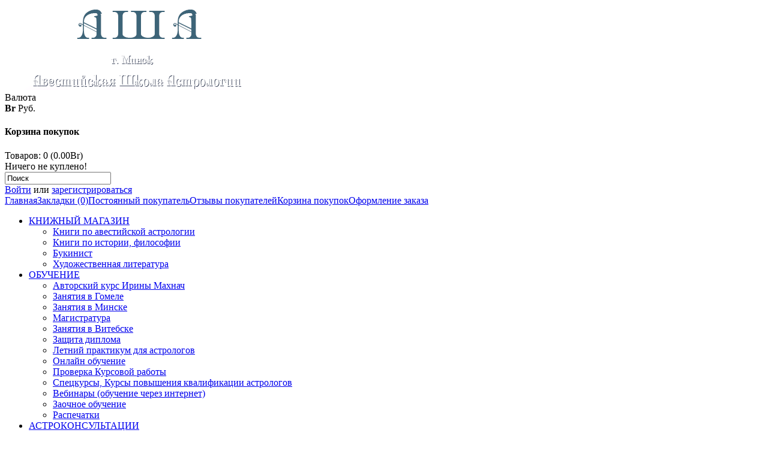

--- FILE ---
content_type: text/html; charset=utf-8
request_url: http://globaastra-shop.by/mahnach_bulgakov
body_size: 10558
content:
<!DOCTYPE html>
<html dir="ltr" lang="ru">
<head>
<meta charset="UTF-8" />
<title>Книга Махнач И. В. Михаил Булгаков – творец своей судьбы. Три попытки на счастье</title>
<base href="http://globaastra-shop.by/" />
<meta name="description" content="Купите книгу Махнач И. В. Михаил Булгаков – творец своей судьбы. Три попытки на счастье в нашем интернет-магазине" />
<meta name="keywords" content="книга, Махнач Ирина, Михаил Булгаков – творец своей судьбы. Три попытки на счастье" />
<link href="http://globaastra-shop.by/image/data/cart.png" rel="icon" />
<link href="http://globaastra-shop.by/mahnach_bulgakov" rel="canonical" />
<link rel="stylesheet" type="text/css" href="catalog/view/theme/space-arba/stylesheet/stylesheet.css" />
<script type="text/javascript" src="catalog/view/javascript/jquery/jquery-1.7.1.min.js"></script>
<script type="text/javascript" src="catalog/view/javascript/jquery/ui/jquery-ui-1.8.16.custom.min.js"></script>
<link rel="stylesheet" type="text/css" href="catalog/view/javascript/jquery/ui/themes/ui-lightness/jquery-ui-1.8.16.custom.css" />
<script type="text/javascript" src="catalog/view/javascript/jquery/ui/external/jquery.cookie.js"></script>
<script type="text/javascript" src="catalog/view/javascript/jquery/colorbox/jquery.colorbox.js"></script>
<link rel="stylesheet" type="text/css" href="catalog/view/javascript/jquery/colorbox/colorbox.css" media="screen" />
<script type="text/javascript" src="catalog/view/javascript/jquery/tabs.js"></script>
<script type="text/javascript" src="catalog/view/javascript/common.js"></script>
<!--[if IE 7]>
<link rel="stylesheet" type="text/css" href="catalog/view/theme/default/stylesheet/ie7.css" />
<![endif]-->
<!--[if lt IE 7]>
<link rel="stylesheet" type="text/css" href="catalog/view/theme/default/stylesheet/ie6.css" />
<script type="text/javascript" src="catalog/view/javascript/DD_belatedPNG_0.0.8a-min.js"></script>
<script type="text/javascript">
DD_belatedPNG.fix('#logo img');
</script>
<![endif]-->
<script>
  (function(i,s,o,g,r,a,m){i['GoogleAnalyticsObject']=r;i[r]=i[r]||function(){
  (i[r].q=i[r].q||[]).push(arguments)},i[r].l=1*new Date();a=s.createElement(o),
  m=s.getElementsByTagName(o)[0];a.async=1;a.src=g;m.parentNode.insertBefore(a,m)
  })(window,document,'script','//www.google-analytics.com/analytics.js','ga');

  ga('create', 'UA-63512903-1', 'auto');
  ga('send', 'pageview');

</script>

				<script type="text/javascript" src="catalog/view/javascript/feedbackpro/inputmask.js"></script>
				<link rel="stylesheet" type="text/css" href="catalog/view/theme/default/stylesheet/feedbackpro/feedbackpro.css" />
				<script type="text/javascript" src="catalog/view/javascript/feedbackpro/jquery-ui-timepicker-addon.js"></script>
				<script type="text/javascript" src="catalog/view/javascript/feedbackpro/jquery-ui-timepicker-ru.js"></script>
				<script type="text/javascript">
					function get_modal_feedbackpro(id_form) {
					    $('<div>').attr({'id':'feedbackpro_modal_fon'}).load('index.php?route=module/feedbackpro/getform&id='+id_form).prependTo('body');
				    }
				</script>
				
</head>
<body>
<div id="container">
<div id="header">
    <div id="logo"><a href="http://globaastra-shop.by/index.php?route=common/home"><img src="http://globaastra-shop.by/image/data/asha_logo.png" title="Globaastra-shop.by" alt="Globaastra-shop.by" /></a></div>
      <form action="http://globaastra-shop.by/index.php?route=module/currency" method="post" enctype="multipart/form-data">
  <div id="currency">Валюта<br />
                <a title="БелРубль"><b>Br</b></a>
                        <a title="РосРубль" onclick="$('input[name=\'currency_code\']').attr('value', 'RUB'); $(this).parent().parent().submit();"> Руб.</a>
                <input type="hidden" name="currency_code" value="" />
    <input type="hidden" name="redirect" value="http://globaastra-shop.by/mahnach_bulgakov" />
  </div>
</form>
  <div id="cart">
  <div class="heading">
    <h4>Корзина покупок</h4>
    <a><span id="cart-total">Товаров: 0 (0.00Br)</span></a></div>
  <div class="content">
        <div class="empty">Ничего не куплено!</div>
      </div>
</div>  <div id="search">
    <div class="button-search"></div>
        <input type="text" name="filter_name" value="Поиск" onclick="this.value = '';" onkeydown="this.style.color = '#000000';" />
      </div>
  <div id="welcome">
        <a href="http://globaastra-shop.by/index.php?route=account/login">Войти</a> или <a href="http://globaastra-shop.by/index.php?route=account/register">зарегистрироваться</a>      </div>
  <div class="links"><a href="http://globaastra-shop.by/index.php?route=common/home">Главная</a><a href="http://globaastra-shop.by/index.php?route=account/wishlist" id="wishlist-total">Закладки (0)</a><a href="http://globaastra-shop.by/index.php?route=account/account">Постоянный покупатель</a><a href="index.php?route=product/testimonial">Отзывы покупателей</a><a href="http://globaastra-shop.by/index.php?route=checkout/cart">Корзина покупок</a><a href="http://globaastra-shop.by/index.php?route=checkout/checkout">Оформление заказа</a></div>
</div>
<div id="menu">
  <ul>
        <li>	<a href="http://globaastra-shop.by/knigi_magazin">КНИЖНЫЙ МАГАЗИН</a>
	
            <div>
                <ul>
                                        <li><a href="http://globaastra-shop.by/knigi_magazin/knigi_magazin_knigi_avest_astrologi">Книги по авестийской астрологии</a></li>
                                        <li><a href="http://globaastra-shop.by/knigi_magazin/knigi_magazin_istoria_filosofia">Книги по истории, философии</a></li>
                            </ul>
                <ul>
                                        <li><a href="http://globaastra-shop.by/knigi_magazin">Букинист</a></li>
                                        <li><a href="http://globaastra-shop.by/knigi_magazin/knigi_magazin_hudogestvenliteratura">Художественная литература</a></li>
                            </ul>
              </div>
          </li>
        <li>	<a href="http://globaastra-shop.by/obuchenie">ОБУЧЕНИЕ</a>
	
            <div>
                <ul>
                                        <li><a href="http://globaastra-shop.by/obuchenie/avtor_kurs">Авторский курс Ирины Махнач</a></li>
                                        <li><a href="http://globaastra-shop.by/obuchenie/obuchenie_v_Gomele">Занятия в Гомеле</a></li>
                                        <li><a href="http://globaastra-shop.by/obuchenie/obuchenie_v_Minske">Занятия в Минске</a></li>
                                        <li><a href="http://globaastra-shop.by/obuchenie/magistratura_online">Магистратура</a></li>
                                        <li><a href="http://globaastra-shop.by/obuchenie/Lekcii_v_Vitebske">Занятия в Витебске</a></li>
                                        <li><a href="http://globaastra-shop.by/obuchenie/diplom">Защита диплома</a></li>
                                        <li><a href="http://globaastra-shop.by/obuchenie/letnii_practicum">Летний практикум для астрологов</a></li>
                                        <li><a href="http://globaastra-shop.by/obuchenie/Online_obuchenie">Онлайн обучение</a></li>
                                        <li><a href="http://globaastra-shop.by/obuchenie/check_kursovoy">Проверка Курсовой работы </a></li>
                                        <li><a href="http://globaastra-shop.by/obuchenie/obuchenie_speckursi">Спецкурсы, Курсы повышения квалификации астрологов</a></li>
                                        <li><a href="http://globaastra-shop.by/obuchenie/obuchenie_vebinari">Вебинары (обучение через интернет)</a></li>
                                        <li><a href="http://globaastra-shop.by/obuchenie/obuchenie_zaochnoe_obuchenie">Заочное обучение</a></li>
                                        <li><a href="http://globaastra-shop.by/obuchenie/print">Распечатки</a></li>
                            </ul>
              </div>
          </li>
        <li>	<a href="http://globaastra-shop.by/astrokonsultacii">АСТРОКОНСУЛЬТАЦИИ</a>
	
            <div>
                <ul>
                                        <li><a href="http://globaastra-shop.by/astrokonsultacii/astrokonsultacii_rektifikacia">Ректификация гороскопа - восстановление времени рождения по известным событиям жизни</a></li>
                                        <li><a href="http://globaastra-shop.by/astrokonsultacii/astrokonsultacii_lichni_goroskop">Личный гороскоп</a></li>
                                        <li><a href="http://globaastra-shop.by/astrokonsultacii/astrokonsultacii_sinastria">Синастрия - взаимоотношения между людьми</a></li>
                                        <li><a href="http://globaastra-shop.by/astrokonsultacii/astrokonsultacii_goroskop">Детский гороскоп</a></li>
                                        <li><a href="http://globaastra-shop.by/astrokonsultacii/proforientacia">Вопросы профессиональной ориентации</a></li>
                                        <li><a href="http://globaastra-shop.by/astrokonsultacii/Imya">Подбор имени</a></li>
                                        <li><a href="http://globaastra-shop.by/astrokonsultacii/nachalo_razlichnih">Определение наиболее благоприятного времени начала различных дел</a></li>
                                        <li><a href="http://globaastra-shop.by/astrokonsultacii/express_consultacia">Экспресс-консультация</a></li>
                                        <li><a href="http://globaastra-shop.by/astrokonsultacii/prognoz_sobyt">Прогноз событий </a></li>
                                        <li><a href="http://globaastra-shop.by/astrokonsultacii/goroscop_dela">Деловой гороскоп</a></li>
                            </ul>
              </div>
          </li>
        <li>	<a href="http://globaastra-shop.by/programm">ПРОГРАММНОЕ ОБЕСПЕЧЕНИЕ</a>
	
            <div>
                <ul>
                                        <li><a href="http://globaastra-shop.by/programm/programm_radiks6">Программа Радикс 6</a></li>
                                        <li><a href="http://globaastra-shop.by/programm/programm_volni">Программа Волны судьбы 2</a></li>
                                        <li><a href="http://globaastra-shop.by/programm/programm_tvoeimia">Твое имя</a></li>
                                        <li><a href="http://globaastra-shop.by/programm/programm_radiks6_volni_tvoeimia">Программа Радикс 6 + Волны судьбы 2 + Твое имя</a></li>
                            </ul>
              </div>
          </li>
        <li>	<a href="http://globaastra-shop.by/novinki">НОВИНКИ</a>
	
          </li>
      </ul>
</div>
<div id="notification"></div><div id="column-left">
    <div class="box">
  <div class="box-heading">Категории</div>
  <div class="box-content">
    <div class="box-category">
      <ul>
                <li>
                    <a href="http://globaastra-shop.by/knigi_magazin">КНИЖНЫЙ МАГАЗИН</a>
                              <ul>
                        <li>
                            <a href="http://globaastra-shop.by/knigi_magazin/knigi_magazin_knigi_avest_astrologi"> - Книги по авестийской астрологии</a>
                          </li>
                        <li>
                            <a href="http://globaastra-shop.by/knigi_magazin/knigi_magazin_istoria_filosofia"> - Книги по истории, философии</a>
                          </li>
                        <li>
                            <a href="http://globaastra-shop.by/knigi_magazin"> - Букинист</a>
                          </li>
                        <li>
                            <a href="http://globaastra-shop.by/knigi_magazin/knigi_magazin_hudogestvenliteratura"> - Художественная литература</a>
                          </li>
                      </ul>
                  </li>
                <li>
                    <a href="http://globaastra-shop.by/obuchenie">ОБУЧЕНИЕ</a>
                              <ul>
                        <li>
                            <a href="http://globaastra-shop.by/obuchenie/avtor_kurs"> - Авторский курс Ирины Махнач</a>
                          </li>
                        <li>
                            <a href="http://globaastra-shop.by/obuchenie/obuchenie_v_Gomele"> - Занятия в Гомеле</a>
                          </li>
                        <li>
                            <a href="http://globaastra-shop.by/obuchenie/obuchenie_v_Minske"> - Занятия в Минске</a>
                          </li>
                        <li>
                            <a href="http://globaastra-shop.by/obuchenie/magistratura_online"> - Магистратура</a>
                          </li>
                        <li>
                            <a href="http://globaastra-shop.by/obuchenie/Lekcii_v_Vitebske"> - Занятия в Витебске</a>
                          </li>
                        <li>
                            <a href="http://globaastra-shop.by/obuchenie/diplom"> - Защита диплома</a>
                          </li>
                        <li>
                            <a href="http://globaastra-shop.by/obuchenie/letnii_practicum"> - Летний практикум для астрологов</a>
                          </li>
                        <li>
                            <a href="http://globaastra-shop.by/obuchenie/Online_obuchenie"> - Онлайн обучение</a>
                          </li>
                        <li>
                            <a href="http://globaastra-shop.by/obuchenie/check_kursovoy"> - Проверка Курсовой работы </a>
                          </li>
                        <li>
                            <a href="http://globaastra-shop.by/obuchenie/obuchenie_speckursi"> - Спецкурсы, Курсы повышения квалификации астрологов</a>
                          </li>
                        <li>
                            <a href="http://globaastra-shop.by/obuchenie/obuchenie_vebinari"> - Вебинары (обучение через интернет)</a>
                          </li>
                        <li>
                            <a href="http://globaastra-shop.by/obuchenie/obuchenie_zaochnoe_obuchenie"> - Заочное обучение</a>
                          </li>
                        <li>
                            <a href="http://globaastra-shop.by/obuchenie/print"> - Распечатки</a>
                          </li>
                      </ul>
                  </li>
                <li>
                    <a href="http://globaastra-shop.by/astrokonsultacii">АСТРОКОНСУЛЬТАЦИИ</a>
                              <ul>
                        <li>
                            <a href="http://globaastra-shop.by/astrokonsultacii/astrokonsultacii_rektifikacia"> - Ректификация гороскопа - восстановление времени рождения по известным событиям жизни</a>
                          </li>
                        <li>
                            <a href="http://globaastra-shop.by/astrokonsultacii/astrokonsultacii_lichni_goroskop"> - Личный гороскоп</a>
                          </li>
                        <li>
                            <a href="http://globaastra-shop.by/astrokonsultacii/astrokonsultacii_sinastria"> - Синастрия - взаимоотношения между людьми</a>
                          </li>
                        <li>
                            <a href="http://globaastra-shop.by/astrokonsultacii/astrokonsultacii_goroskop"> - Детский гороскоп</a>
                          </li>
                        <li>
                            <a href="http://globaastra-shop.by/astrokonsultacii/proforientacia"> - Вопросы профессиональной ориентации</a>
                          </li>
                        <li>
                            <a href="http://globaastra-shop.by/astrokonsultacii/Imya"> - Подбор имени</a>
                          </li>
                        <li>
                            <a href="http://globaastra-shop.by/astrokonsultacii/nachalo_razlichnih"> - Определение наиболее благоприятного времени начала различных дел</a>
                          </li>
                        <li>
                            <a href="http://globaastra-shop.by/astrokonsultacii/express_consultacia"> - Экспресс-консультация</a>
                          </li>
                        <li>
                            <a href="http://globaastra-shop.by/astrokonsultacii/prognoz_sobyt"> - Прогноз событий </a>
                          </li>
                        <li>
                            <a href="http://globaastra-shop.by/astrokonsultacii/goroscop_dela"> - Деловой гороскоп</a>
                          </li>
                      </ul>
                  </li>
                <li>
                    <a href="http://globaastra-shop.by/programm">ПРОГРАММНОЕ ОБЕСПЕЧЕНИЕ</a>
                              <ul>
                        <li>
                            <a href="http://globaastra-shop.by/programm/programm_radiks6"> - Программа Радикс 6</a>
                          </li>
                        <li>
                            <a href="http://globaastra-shop.by/programm/programm_volni"> - Программа Волны судьбы 2</a>
                          </li>
                        <li>
                            <a href="http://globaastra-shop.by/programm/programm_tvoeimia"> - Твое имя</a>
                          </li>
                        <li>
                            <a href="http://globaastra-shop.by/programm/programm_radiks6_volni_tvoeimia"> - Программа Радикс 6 + Волны судьбы 2 + Твое имя</a>
                          </li>
                      </ul>
                  </li>
                <li>
                    <a href="http://globaastra-shop.by/novinki">НОВИНКИ</a>
                            </li>
              </ul>
    </div>
  </div>
</div>
    <div class="box">
  <div class="box-heading">Отзывы покупателей</div>
  <div class="box-content">
    <div class="box-product">

    <table cellpadding="2" cellspacing="0" style="width: 100%;">
      
<tr><td>

	<div class="name" align="right"><a href="http://globaastra-shop.by/index.php?route=product/testimonial">Показать все отзывы</a></div>
	<div class="name" align="right"><a href="http://globaastra-shop.by/index.php?route=product/isitestimonial">Написать отзыв</a></div>

</td></tr>
    </table>

	

    </div>
  </div>
</div>

  </div>
 
<div id="content">  <div class="breadcrumb">
        <a href="http://globaastra-shop.by/index.php?route=common/home">Главная</a>
         &raquo; <a href="http://globaastra-shop.by/mahnach_bulgakov">Махнач И. В. Михаил Булгаков – творец своей судьбы. Три попытки на счастье</a>
      </div>
  <h1>Махнач И. В. Михаил Булгаков – творец своей судьбы. Три попытки на счастье</h1>
  <div class="product-info">
        <div class="left">
            <div class="image"><a href="http://globaastra-shop.by/image/cache/data/-5-500x500.jpg" title="Махнач И. В. Михаил Булгаков – творец своей судьбы. Три попытки на счастье" class="colorbox" rel="colorbox"><img src="http://globaastra-shop.by/image/cache/data/-5-228x228.jpg" title="Махнач И. В. Михаил Булгаков – творец своей судьбы. Три попытки на счастье" alt="Махнач И. В. Михаил Булгаков – творец своей судьбы. Три попытки на счастье" id="image" /></a></div>
                </div>
        <div class="right">
      <div class="description">
                <span></span> Литература<br />
                <span>Наличие:</span> 50</div>
            <div class="price">Цена:                35.00Br                <br />
                <span class="price-tax">Без НДС: 35.00Br</span><br />
                              </div>
                  <div class="cart">
        <div>Количество:          <input type="text" name="quantity" size="2" value="1" />
          <input type="hidden" name="product_id" size="2" value="211" />
          &nbsp;
          <input type="button" value="Купить" id="button-cart" class="button" />
        </div>
        <div><span>&nbsp;&nbsp;&nbsp;- или -&nbsp;&nbsp;&nbsp;</span></div>
        <div><a onclick="addToWishList('211');">В закладки</a><br />
          <!-- <a onclick="addToCompare('211');">В сравнение</a> --> </div>
              </div>
            <div class="review">
        <div><img src="catalog/view/theme/default/image/stars-0.png" alt="Отзывов: 0" />&nbsp;&nbsp;<a onclick="$('a[href=\'#tab-review\']').trigger('click');">Отзывов: 0</a>&nbsp;&nbsp;|&nbsp;&nbsp;<a onclick="$('a[href=\'#tab-review\']').trigger('click');">Написать отзыв</a></div>
        <div class="share"><!-- AddThis Button BEGIN -->
          <div class="addthis_default_style"><a class="addthis_button_compact">Поделиться</a> <a class="addthis_button_email"></a><a class="addthis_button_print"></a> <a class="addthis_button_facebook"></a> <a class="addthis_button_twitter"></a></div>
          <script type="text/javascript" src="//s7.addthis.com/js/250/addthis_widget.js"></script> 
          <!-- AddThis Button END --> 
        </div>
      </div>
          </div>
  </div>
  <div id="tabs" class="htabs"><a href="#tab-description">Описание</a>
            <a href="#tab-review">Отзывы (0)</a>
          </div>
  <div id="tab-description" class="tab-content"><div>
	<span style="font-size:16px;"><span style="font-family:times new roman,times,serif;"><strong>Махнач И. В.&nbsp;Михаил Булгаков – творец своей судьбы. Три попытки на счастье</strong>&nbsp;: Серия "Астрология личности"; Минск: Авестийская школа астрологии, 2020. –&nbsp;260 с.</span></span></div>
<div>
	<p style="text-align:justify;text-indent:1.0cm">
		<span style="font-size:16px;"><span style="font-family:times new roman,times,serif;"><span style="color: black;">В данной книге, открывающей новую серию "Астрология личности", сквозь призму авестийской астрологии проводится исследование непростой судьбы Михаила Булгакова. Он завершил свой земной путь, а значит, может служить хрестоматийным примером того, как выбор человека влияет на течение его жизни. Анализ гороскопа известного писателя помогает узнать различные варианты выбора, с которыми он мог столкнуться в своей жизни. А знакомство с его биографией позволяет оценить тот выбор, который он сделал, и увидеть, к чему это его привело. Автор надеется, что данная книга станет хорошим подспорьем не только для практикующих астрологов, но и для всех здравомыслящих людей, готовых признать свои ошибки, и исправить их, чтобы изменить свою судьбу к лучшему.</span></span></span></p>
	<p style="text-align:justify;text-indent:1.0cm">
		<span style="font-size:5.0pt;color:red"><o:p></o:p></span></p>
	<table border="0" cellpadding="0" cellspacing="0">
		<tbody>
			<tr>
				<td style="width:571px;">
					<p>
						Предисловие</p>
				</td>
				<td style="width:52px;">
					<p align="center">
						5</p>
				</td>
			</tr>
			<tr>
				<td style="width:571px;">
					<p>
						&nbsp;</p>
				</td>
				<td style="width:52px;">
					<p align="center">
						&nbsp;</p>
				</td>
			</tr>
			<tr>
				<td style="width:571px;">
					<p>
						<strong>Глава I. Программа судьбы человека</strong></p>
				</td>
				<td style="width:52px;">
					<p align="center">
						<strong>10</strong></p>
				</td>
			</tr>
			<tr>
				<td style="width:571px;">
					<p>
						&nbsp;</p>
				</td>
				<td style="width:52px;">
					<p align="center">
						&nbsp;</p>
				</td>
			</tr>
			<tr>
				<td style="width:571px;">
					<p>
						Судьба — учитель, а не палач</p>
				</td>
				<td style="width:52px;">
					<p align="center">
						10</p>
				</td>
			</tr>
			<tr>
				<td style="width:571px;">
					<p>
						Уроки судьбы</p>
				</td>
				<td style="width:52px;">
					<p align="center">
						17</p>
				</td>
			</tr>
			<tr>
				<td style="width:571px;">
					<p>
						Программа жизни сквозь призму гороскопа</p>
				</td>
				<td style="width:52px;">
					<p align="center">
						24</p>
				</td>
			</tr>
			<tr>
				<td style="width:571px;">
					<p>
						Взгляд на судьбу через положение Чёрной и Белой Лун</p>
				</td>
				<td style="width:52px;">
					<p align="center">
						43</p>
				</td>
			</tr>
			<tr>
				<td style="width:571px;">
					<p>
						&nbsp;</p>
				</td>
				<td style="width:52px;">
					<p align="center">
						&nbsp;</p>
				</td>
			</tr>
			<tr>
				<td style="width:571px;">
					<p>
						<strong>Глава II. Право на красивую жизнь</strong></p>
				</td>
				<td style="width:52px;">
					<p align="center">
						<strong>56</strong></p>
				</td>
			</tr>
			<tr>
				<td style="width:571px;">
					<p>
						&nbsp;</p>
				</td>
				<td style="width:52px;">
					<p align="center">
						&nbsp;</p>
				</td>
			</tr>
			<tr>
				<td style="width:571px;">
					<p>
						Венера — выделенная планета гороскопа</p>
				</td>
				<td style="width:52px;">
					<p align="center">
						56</p>
				</td>
			</tr>
			<tr>
				<td style="width:571px;">
					<p>
						Заложник дурного наследия</p>
				</td>
				<td style="width:52px;">
					<p align="center">
						64</p>
				</td>
			</tr>
			<tr>
				<td style="width:571px;">
					<p>
						Послание Творца через градус Венеры</p>
				</td>
				<td style="width:52px;">
					<p align="center">
						74</p>
				</td>
			</tr>
			<tr>
				<td style="width:571px;">
					<p>
						Послание Рода через знак Венеры</p>
				</td>
				<td style="width:52px;">
					<p align="center">
						89</p>
				</td>
			</tr>
			<tr>
				<td style="width:571px;">
					<p>
						Личная позиция по Венере через дом гороскопа</p>
				</td>
				<td style="width:52px;">
					<p align="center">
						98</p>
				</td>
			</tr>
			<tr>
				<td style="width:571px;">
					<p>
						Три попытки на счастье</p>
				</td>
				<td style="width:52px;">
					<p align="center">
						107</p>
				</td>
			</tr>
			<tr>
				<td style="width:571px;">
					<p>
						Раскрытие браков Булгакова через мистерию VII дома</p>
				</td>
				<td style="width:52px;">
					<p align="center">
						117</p>
				</td>
			</tr>
			<tr>
				<td style="width:571px;">
					<p>
						&nbsp;</p>
				</td>
				<td style="width:52px;">
					<p align="center">
						&nbsp;</p>
				</td>
			</tr>
			<tr>
				<td style="width:571px;">
					<p>
						<strong>Глава III. Синастрия с тремя жёнами</strong></p>
				</td>
				<td style="width:52px;">
					<p align="center">
						<strong>129</strong></p>
				</td>
			</tr>
			<tr>
				<td style="width:571px;">
					<p>
						&nbsp;</p>
				</td>
				<td style="width:52px;">
					<p align="center">
						&nbsp;</p>
				</td>
			</tr>
			<tr>
				<td style="width:571px;">
					<p>
						Синастрия — совместимость между людьми</p>
				</td>
				<td style="width:52px;">
					<p align="center">
						129</p>
				</td>
			</tr>
			<tr>
				<td style="width:571px;">
					<p>
						Первая жена — от Бога</p>
				</td>
				<td style="width:52px;">
					<p align="center">
						131</p>
				</td>
			</tr>
			<tr>
				<td style="width:571px;">
					<p>
						Михаил и Татьяна</p>
				</td>
				<td style="width:52px;">
					<p align="center">
						140</p>
				</td>
			</tr>
			<tr>
				<td style="width:571px;">
					<p>
						Вторая жена — от людей</p>
				</td>
				<td style="width:52px;">
					<p align="center">
						162</p>
				</td>
			</tr>
			<tr>
				<td style="width:571px;">
					<p>
						Михаил и Любовь</p>
				</td>
				<td style="width:52px;">
					<p align="center">
						168</p>
				</td>
			</tr>
			<tr>
				<td style="width:571px;">
					<p>
						Третья жена — от Дьявола</p>
				</td>
				<td style="width:52px;">
					<p align="center">
						177</p>
				</td>
			</tr>
			<tr>
				<td style="width:571px;">
					<p>
						Михаил и Елена</p>
				</td>
				<td style="width:52px;">
					<p align="center">
						187</p>
				</td>
			</tr>
			<tr>
				<td style="width:571px;">
					<p>
						&nbsp;</p>
				</td>
				<td style="width:52px;">
					<p align="center">
						&nbsp;</p>
				</td>
			</tr>
			<tr>
				<td style="width:571px;">
					<p>
						<strong>Глава IV. Обладатель Хварны или Антихварны?</strong></p>
				</td>
				<td style="width:52px;">
					<p align="center">
						<strong>208</strong></p>
				</td>
			</tr>
			<tr>
				<td style="width:571px;">
					<p>
						&nbsp;</p>
				</td>
				<td style="width:52px;">
					<p align="center">
						&nbsp;</p>
				</td>
			</tr>
			<tr>
				<td style="width:571px;">
					<p>
						Мастер и Маргарита</p>
				</td>
				<td style="width:52px;">
					<p align="center">
						208</p>
				</td>
			</tr>
			<tr>
				<td style="width:571px;">
					<p>
						Михаил Булгаков сквозь призму календаря</p>
				</td>
				<td style="width:52px;">
					<p align="center">
						221</p>
				</td>
			</tr>
			<tr>
				<td style="width:571px;">
					<p>
						Уход из жизни великого писателя</p>
				</td>
				<td style="width:52px;">
					<p align="center">
						233</p>
				</td>
			</tr>
			<tr>
				<td style="width:571px;">
					<p>
						&nbsp;</p>
				</td>
				<td style="width:52px;">
					<p align="center">
						&nbsp;</p>
				</td>
			</tr>
			<tr>
				<td style="width:571px;">
					<p>
						Заключение</p>
				</td>
				<td style="width:52px;">
					<p align="center">
						242</p>
				</td>
			</tr>
			<tr>
				<td style="width:571px;">
					<p>
						<strong>Приложения</strong></p>
				</td>
				<td style="width:52px;">
					<p align="center">
						<strong>247</strong></p>
				</td>
			</tr>
			<tr>
				<td style="width:571px;">
					<p>
						&nbsp;</p>
				</td>
				<td style="width:52px;">
					<p align="center">
						&nbsp;</p>
				</td>
			</tr>
			<tr>
				<td style="width:571px;">
					<p style="margin-left:90.0pt;">
						<em>Приложение 1&nbsp;</em>Гороскоп Михаила Булгакова</p>
				</td>
				<td style="width:52px;">
					<p align="center">
						247</p>
				</td>
			</tr>
			<tr>
				<td style="width:571px;">
					<p style="margin-left:90.0pt;">
						<em>Приложение 2</em> Кармический статус и ядро космограммы Михаила Булгакова</p>
				</td>
				<td style="width:52px;">
					<p align="center">
						248</p>
				</td>
			</tr>
		</tbody>
	</table>
</div>
<table border="0" cellpadding="0" cellspacing="0">
	<tbody>
		<tr>
			<td style="width:571px;">
				<p style="margin-left:90.0pt;">
					<em>Приложение 3</em> Гороскопический статус и ядро гороскопа Михаила Булгакова</p>
			</td>
			<td style="width:52px;">
				<p align="center">
					249</p>
			</td>
		</tr>
		<tr>
			<td style="width:571px;">
				<p style="margin-left:90.0pt;">
					<em>Приложение 4&nbsp;</em>Космограмма Татьяны Лаппа</p>
			</td>
			<td style="width:52px;">
				<p align="center">
					250</p>
			</td>
		</tr>
		<tr>
			<td style="width:571px;">
				<p style="margin-left:90.0pt;">
					Приложение 5 Взаимодействие между гороскопами Михаила Булгакова и Татьяны Лаппа</p>
			</td>
			<td style="width:52px;">
				<p align="center">
					251</p>
			</td>
		</tr>
		<tr>
			<td style="width:571px;">
				<p style="margin-left:90.0pt;">
					<em>Приложение 6&nbsp;</em>Гороскоп Любови Белозерской</p>
			</td>
			<td style="width:52px;">
				<p align="center">
					252</p>
			</td>
		</tr>
		<tr>
			<td style="width:571px;">
				<p style="margin-left:90.0pt;">
					<em>Приложение 7&nbsp;</em>Взаимодействие между гороскопами Михаила Булгакова и Любови Белозерской</p>
			</td>
			<td style="width:52px;">
				<p align="center">
					253</p>
			</td>
		</tr>
		<tr>
			<td style="width:571px;">
				<p style="margin-left:90.0pt;">
					<em>Приложение 8&nbsp;</em>Космограмма Елены Шиловской</p>
			</td>
			<td style="width:52px;">
				<p align="center">
					254</p>
			</td>
		</tr>
		<tr>
			<td style="width:571px;">
				<p style="margin-left:90.0pt;">
					<em>Приложение 9&nbsp;</em>Транзит на момент встречи с Еленой Шиловской</p>
			</td>
			<td style="width:52px;">
				<p align="center">
					255</p>
			</td>
		</tr>
		<tr>
			<td style="width:571px;">
				<p style="margin-left:90.0pt;">
					<em>Приложение 10&nbsp;</em>Взаимодействие между гороскопами Михаила Булгакова и Елены Шиловской.</p>
			</td>
			<td style="width:52px;">
				<p align="center">
					256</p>
			</td>
		</tr>
		<tr>
			<td style="width:571px;">
				<p style="margin-left:90.0pt;">
					<em>Приложение 11</em> Транзит на момент смерти Булгакова</p>
			</td>
			<td style="width:52px;">
				<p align="center">
					257</p>
			</td>
		</tr>
	</tbody>
</table>
<br />
<div>
	&nbsp;</div>
</div>
      <div id="tab-review" class="tab-content">
    <div id="review"></div>
    <h2 id="review-title">Написать отзыв</h2>
    <b>Ваше Имя:</b><br />
    <input type="text" name="name" value="" />
    <br />
    <br />
    <b>Ваш отзыв:</b>
    <textarea name="text" cols="40" rows="8" style="width: 98%;"></textarea>
    <span style="font-size: 11px;"><span style="color: #FF0000;">Внимание:</span> HTML не поддерживается! Используйте обычный текст.</span><br />
    <br />
    <b>Оценка:</b> <span>Плохо</span>&nbsp;
    <input type="radio" name="rating" value="1" />
    &nbsp;
    <input type="radio" name="rating" value="2" />
    &nbsp;
    <input type="radio" name="rating" value="3" />
    &nbsp;
    <input type="radio" name="rating" value="4" />
    &nbsp;
    <input type="radio" name="rating" value="5" />
    &nbsp;<span>Хорошо</span><br />
    <br />
    <b>Введите код, указанный на картинке:</b><br />
    <input type="text" name="captcha" value="" />
    <br />
    <img src="index.php?route=product/product/captcha" alt="" id="captcha" /><br />
    <br />
    <div class="buttons">
      <div class="right"><a id="button-review" class="button">Продолжить</a></div>
    </div>
  </div>
        <div class="tags"><b>Метки:</b>
            <a href="http://globaastra-shop.by/index.php?route=product/search&amp;filter_tag=Астрология личности">Астрология личности</a>,
                <a href="http://globaastra-shop.by/index.php?route=product/search&amp;filter_tag=Булгаков Михаил">Булгаков Михаил</a>,
                <a href="http://globaastra-shop.by/index.php?route=product/search&amp;filter_tag=Махнач Ирина">Махнач Ирина</a>,
                <a href="http://globaastra-shop.by/index.php?route=product/search&amp;filter_tag=практическая астрология">практическая астрология</a>
          </div>
    </div>
<script type="text/javascript"><!--
$('.colorbox').colorbox({
	overlayClose: true,
	opacity: 0.5
});
//--></script> 
<script type="text/javascript"><!--
$('#button-cart').bind('click', function() {
	$.ajax({
		url: 'index.php?route=checkout/cart/add',
		type: 'post',
		data: $('.product-info input[type=\'text\'], .product-info input[type=\'hidden\'], .product-info input[type=\'radio\']:checked, .product-info input[type=\'checkbox\']:checked, .product-info select, .product-info textarea'),
		dataType: 'json',
		success: function(json) {
			$('.success, .warning, .attention, information, .error').remove();
			
			if (json['error']) {
				if (json['error']['option']) {
					for (i in json['error']['option']) {
						$('#option-' + i).after('<span class="error">' + json['error']['option'][i] + '</span>');
					}
				}
			} 
			
			if (json['success']) {
				$('#notification').html('<div class="success" style="display: none;">' + json['success'] + '<img src="catalog/view/theme/default/image/close.png" alt="" class="close" /></div>');
					
				$('.success').fadeIn('slow');
					
				$('#cart-total').html(json['total']);
				
				$('html, body').animate({ scrollTop: 0 }, 'slow'); 
			}	
		}
	});
});
//--></script>
<script type="text/javascript"><!--
$('#review .pagination a').live('click', function() {
	$('#review').fadeOut('slow');
		
	$('#review').load(this.href);
	
	$('#review').fadeIn('slow');
	
	return false;
});			

$('#review').load('index.php?route=product/product/review&product_id=211');

$('#button-review').bind('click', function() {
	$.ajax({
		url: 'index.php?route=product/product/write&product_id=211',
		type: 'post',
		dataType: 'json',
		data: 'name=' + encodeURIComponent($('input[name=\'name\']').val()) + '&text=' + encodeURIComponent($('textarea[name=\'text\']').val()) + '&rating=' + encodeURIComponent($('input[name=\'rating\']:checked').val() ? $('input[name=\'rating\']:checked').val() : '') + '&captcha=' + encodeURIComponent($('input[name=\'captcha\']').val()),
		beforeSend: function() {
			$('.success, .warning').remove();
			$('#button-review').attr('disabled', true);
			$('#review-title').after('<div class="attention"><img src="catalog/view/theme/default/image/loading.gif" alt="" /> Пожалуйста, подождите!</div>');
		},
		complete: function() {
			$('#button-review').attr('disabled', false);
			$('.attention').remove();
		},
		success: function(data) {
			if (data['error']) {
				$('#review-title').after('<div class="warning">' + data['error'] + '</div>');
			}
			
			if (data['success']) {
				$('#review-title').after('<div class="success">' + data['success'] + '</div>');
								
				$('input[name=\'name\']').val('');
				$('textarea[name=\'text\']').val('');
				$('input[name=\'rating\']:checked').attr('checked', '');
				$('input[name=\'captcha\']').val('');
			}
		}
	});
});
//--></script> 
<script type="text/javascript"><!--
$('#tabs a').tabs();
//--></script> 
 	 
<script type="text/javascript"><!--
if ($.browser.msie && $.browser.version == 6) {
	$('.date, .datetime, .time').bgIframe();
}

$('.date').datepicker({dateFormat: 'yy-mm-dd'});
$('.datetime').datetimepicker({
	dateFormat: 'yy-mm-dd',
	timeFormat: 'h:m'
});
$('.time').timepicker({timeFormat: 'h:m'});
//--></script> 
<div id="footer">
    <div class="column">
    <h3>Информация</h3>
    <ul>
            <li><a href="http://globaastra-shop.by/o_nas">О нас</a></li>
            <li><a href="http://globaastra-shop.by/pravila_publichni_dogovor">Правила и публичный договор</a></li>
            <li><a href="http://globaastra-shop.by/vidi_dostavki">Виды доставки</a></li>
            <li><a href="http://globaastra-shop.by/kontrol_dostavki">Контроль доставки заказа по почте</a></li>
            <li><a href="http://globaastra-shop.by/opisanie_proceduri_zakaza_tovara">Описание процедуры заказа товара</a></li>
            <li><a href="http://globaastra-shop.by/oplata">Способы оплаты</a></li>
            <li><a href="http://globaastra-shop.by/tovarny_Check">Образец товарного чека</a></li>
            <li><a href="http://globaastra-shop.by/otkaz_ot_zakaza">Порядок отказа от заказа</a></li>
          </ul>
  </div>
    <div class="column">
    <h3>Служба поддержки</h3>
    <ul>
      <li><a href="http://globaastra-shop.by/index.php?route=information/contact">Связаться с нами</a></li>
      <li><a href="http://globaastra-shop.by/index.php?route=account/return/insert">Возврат товара</a></li>
      <li><a href="http://globaastra-shop.by/index.php?route=information/sitemap">Карта сайта</a></li>
    </ul>
  </div>
<!-- ���� ������������� ������������� ���������� ����������� ����������� ��������� �����
    <div class="column">
    <h3>Дополнительно</h3>
    <ul>
      <li><a href="http://globaastra-shop.by/index.php?route=product/manufacturer">Производители</a></li>
      <li><a href="http://globaastra-shop.by/index.php?route=account/voucher">Подарочные сертификаты</a></li>
      <li><a href="http://globaastra-shop.by/index.php?route=affiliate/account">Партнёрская программа</a></li>
      <li><a href="http://globaastra-shop.by/index.php?route=product/special">Акции</a></li>
    </ul>
  </div>
//   -->
  <div class="column">
    <h3>Личный Кабинет</h3>
    <ul>
      <li><a href="http://globaastra-shop.by/index.php?route=account/account">Личный Кабинет</a></li>
      <li><a href="http://globaastra-shop.by/index.php?route=account/order">История заказов</a></li>
      <li><a href="http://globaastra-shop.by/index.php?route=account/wishlist">Закладки</a></li>
      <li><a href="http://globaastra-shop.by/index.php?route=account/newsletter">Рассылка</a></li>
    </ul>
  </div>
</div>
<!--
OpenCart is open source software and you are free to remove the powered by OpenCart if you want, but its generally accepted practise to make a small donation.
Please donate via PayPal to donate@opencart.com
//-->
<div id="powered">Культурно–просветительское Унитарное предприятие “Авестийская школа астрологии” Свидетельство о регистрации №190771441 выдано 8.11.2006 Минским горисполкомом. Беларусь, г.Минск, ул.Украинская, д.27, оф.5 Тел.+375-17-3735583.Зарегистрирован в Торговом реестре Республики Беларусь 22.09.2021 под №519507.
Email: arba@globaastra.by
Время работы с 10 до 18 без выходных</div>
<!--
OpenCart is open source software and you are free to remove the powered by OpenCart if you want, but its generally accepted practise to make a small donation.
Please donate via PayPal to donate@opencart.com
//-->
</div>
</body></html>


--- FILE ---
content_type: text/plain
request_url: https://www.google-analytics.com/j/collect?v=1&_v=j102&a=1035174329&t=pageview&_s=1&dl=http%3A%2F%2Fglobaastra-shop.by%2Fmahnach_bulgakov&ul=en-us%40posix&dt=%D0%9A%D0%BD%D0%B8%D0%B3%D0%B0%20%D0%9C%D0%B0%D1%85%D0%BD%D0%B0%D1%87%20%D0%98.%20%D0%92.%20%D0%9C%D0%B8%D1%85%D0%B0%D0%B8%D0%BB%20%D0%91%D1%83%D0%BB%D0%B3%D0%B0%D0%BA%D0%BE%D0%B2%20%E2%80%93%20%D1%82%D0%B2%D0%BE%D1%80%D0%B5%D1%86%20%D1%81%D0%B2%D0%BE%D0%B5%D0%B9%20%D1%81%D1%83%D0%B4%D1%8C%D0%B1%D1%8B.%20%D0%A2%D1%80%D0%B8%20%D0%BF%D0%BE%D0%BF%D1%8B%D1%82%D0%BA%D0%B8%20%D0%BD%D0%B0%20%D1%81%D1%87%D0%B0%D1%81%D1%82%D1%8C%D0%B5&sr=1280x720&vp=1280x720&_u=IEBAAEABAAAAACAAI~&jid=912081511&gjid=215697934&cid=1534962901.1768962114&tid=UA-63512903-1&_gid=974756045.1768962114&_r=1&_slc=1&z=1765576268
body_size: -286
content:
2,cG-BK315P2VME